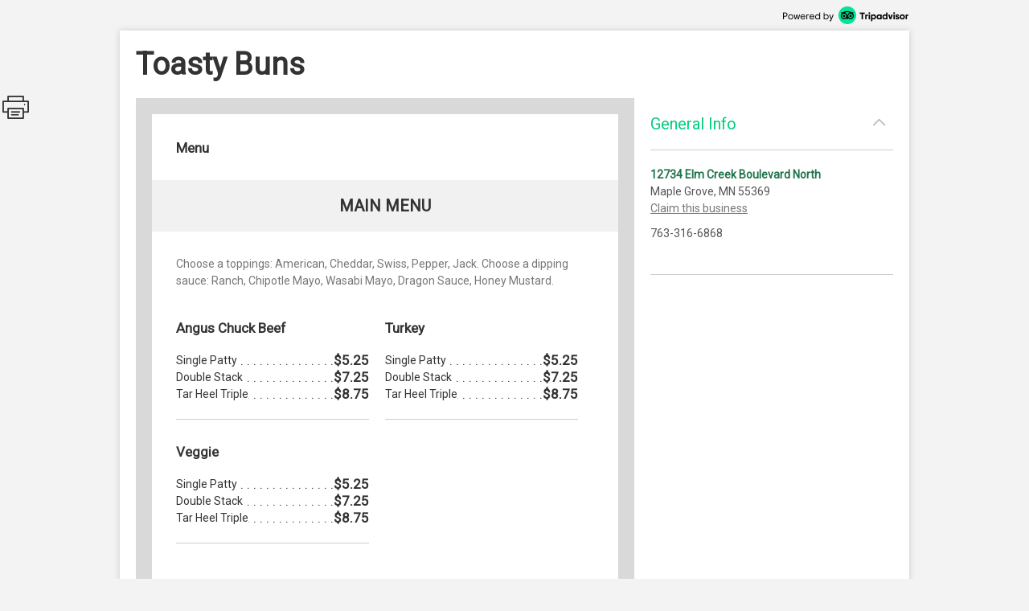

--- FILE ---
content_type: text/html; charset=utf-8
request_url: http://places.singleplatform.com/toasty-buns-1/menu
body_size: 6586
content:
<!DOCTYPE html>
<html>
    <head prefix="og: http://ogp.me/ns# fb: http://ogp.me/ns/fb# restaurant: http://ogp.me/ns/restaurant#">
        <title>Menus for Toasty Buns - Maple Grove - SinglePlatform</title>
        <link rel="shortcut icon" href="https://s.singleplatform.com/images/ollie_favicon.ico?v=2" />

        

<meta name="viewport" content="width=device-width, initial-scale=1, user-scalable=no">
<meta charset="UTF-8"/>
<meta name="description" content=""/>
<meta name="keywords" content="Toasty Buns menu, Toasty Buns item descriptions, Toasty Buns prices, Toasty Buns Restaurant, Maple Grove MN Restaurant, 55369 Restaurant"/>
<meta property="fb:app_id" content="188430584588617"/>



<meta property="og:type" content="restaurant.restaurant"/>
<meta property="og:url" content="http://places.singleplatform.com/toasty-buns-1/menu"/>
<meta property="og:title" content="Toasty Buns"/>
<meta property="og:image" content="http://a.singleplatform.com/sp/toasty-buns-1/fb_post_image.png"/>
<meta property="og:description" content="Online menus, items, descriptions and prices for Toasty Buns - Restaurant - Maple Grove, MN 55369"/>
<meta property="restaurant:category" content="Restaurant"/>
<meta property="restaurant:owner_verified" content="False"/>
<meta property="restaurant:price_rating" content=""/>
<meta property="restaurant:contact_info:street_address" content="12734 Elm Creek Boulevard North "/>
<meta property="restaurant:contact_info:locality" content="Maple Grove"/>
<meta property="restaurant:contact_info:region" content="MN"/>
<meta property="restaurant:contact_info:postal_code" content="55369"/>
<meta property="restaurant:contact_info:country_name" content="US"/>
<meta property="restaurant:contact_info:email" content=""/>
<meta property="restaurant:contact_info:phone_number" content="763-316-6868"/>
<meta property="restaurant:contact_info:website" content=""/>
<meta property="place:location:latitude" content="45.09524"/>
<meta property="place:location:longitude" content="-93.44257"/>



<meta name="format-detection" content="telephone=no"/>
<link rel="canonical" href="http://places.singleplatform.com/toasty-buns-1/menu"/>



        

<link rel="preconnect" href="https://fonts.googleapis.com">
<link rel="preconnect" href="https://fonts.gstatic.com" crossorigin>
<link href="https://fonts.googleapis.com/css2?family=EB+Garamond&family=Open+Sans&family=Roboto&display=swap" rel="stylesheet">

    <link rel="stylesheet" href="https://s.singleplatform.com/CACHE/css/output.a571325b9335.css" type="text/css">


        



        


<script src="https://s.singleplatform.com/js/lib/wedge/wedge-0.0.0.min.js"></script>
<script src="https://s.singleplatform.com/js/lib/jsrequire/jsrequire-0.3.1.min.js"></script>
<script>
    require.setBasePath('https://s.singleplatform.com/');
    require.setVersion('');
</script>

<script src="https://s.singleplatform.com/CACHE/js/output.7a1526aff780.js"></script>

        
<script type="application/ld+json">
{
    "@context": "http://schema.org",
    "@type": "Restaurant",
    "image": "https://photos.singleplatform.com/(&#x27;&#x27;,)",
    "priceRange": "$",
    "address": {
        "@type": "PostalAddress",
        "addressLocality": "Maple Grove",
        "addressRegion": "MN",
        "postalCode": "55369",
        "streetAddress": "12734 Elm Creek Boulevard North"
    },
    "name": "Toasty Buns",
    "telephone": "763-316-6868",
    "url": "",
    "paymentAccepted": "",
    "description": "",
    
        "servesCuisine": "",
        "menu": "http://places.singleplatform.com/toasty-buns-1/menu",
    
    "openingHoursSpecification": [],
    "hasOfferCatalog": {
        "@type": "OfferCatalog",
        "name": "Menu",
        "itemListElement": [{"@type": "OfferCatalog", "name": "Menu", "itemListElement": [{"@type": "OfferCatalog", "name": "Main Menu", "itemListElement": [{"@type": "Offer", "priceCurrency": "USD", "price": 5.25, "itemOffered": {"@type": "MenuItem", "name": "Angus Chuck Beef", "description": "", "image": [""], "nutrition": {"@type": "NutritionInformation", "calories": ""}}}, {"@type": "Offer", "priceCurrency": "USD", "price": 5.25, "itemOffered": {"@type": "MenuItem", "name": "Turkey", "description": "", "image": [""], "nutrition": {"@type": "NutritionInformation", "calories": ""}}}, {"@type": "Offer", "priceCurrency": "USD", "price": 5.25, "itemOffered": {"@type": "MenuItem", "name": "Veggie", "description": "", "image": [""], "nutrition": {"@type": "NutritionInformation", "calories": ""}}}]}, {"@type": "OfferCatalog", "name": "Fries", "itemListElement": [{"@type": "Offer", "priceCurrency": "USD", "price": 3, "itemOffered": {"@type": "MenuItem", "name": "French Fries & Sweet Potato Fries", "description": "", "image": [""], "nutrition": {"@type": "NutritionInformation", "calories": ""}}}]}, {"@type": "OfferCatalog", "name": "Sandwiches and Salads", "itemListElement": [{"@type": "Offer", "priceCurrency": "USD", "price": 7.5, "itemOffered": {"@type": "MenuItem", "name": "Grilled Salmon Sandwich", "description": "Grilled salmon filet with citrus seasoning, asian slaw, wasabi mayo, lettuce and tomato.", "image": [""], "nutrition": {"@type": "NutritionInformation", "calories": ""}}}, {"@type": "Offer", "priceCurrency": "USD", "price": 6, "itemOffered": {"@type": "MenuItem", "name": "Grilled Chicken Sandwich", "description": "Marinated chicken breast, add any burger toppings", "image": [""], "nutrition": {"@type": "NutritionInformation", "calories": ""}}}, {"@type": "Offer", "priceCurrency": "USD", "price": 3, "itemOffered": {"@type": "MenuItem", "name": "Caesar Salad", "description": "", "image": [""], "nutrition": {"@type": "NutritionInformation", "calories": ""}}}]}]}]
    }
}
</script>

    </head>
    <body id="singleplatform">
        <div class="modal-overlay hide">
    <div class="modal-table">
        <div class="modal-row">
            
    
                <div class="photos modal hide">
    
        <div class="nav-box">
            <div class="nav-table">
                <div class="nav-row">
                    <div class="nav">
                        <span class="icon icon-caret-left clickable"></span>
                        <span class="icon icon-caret-right clickable"></span>
                    </div>
                </div>
            </div>
        </div>
    

    <div class="display-row">
        <span class="photo">
            <!-- image goes here -->
        </span>
    </div>

    
        <div class="caption-row">
            <div class="caption">
                <!-- caption goes here -->
            </div>
            <div class="tags">
                <!-- tags go here -->
            </div>
        </div>
    
</div>

            

    <div class="ctct modal hide">
    <iframe frameborder="0" scrolling="no" horizontalscrolling="no" verticalscrolling="no"></iframe>
    <div class="clickable x">X</div>
</div>

    <div class="report-menu modal hide">
    <div class="report-content">
        <main>
            <div class="header">What's wrong with this menu?</div>
            <description>
                <ul class="options-list">
                    <li><button id="report-incorrect-prices" class="option-btn">Incorrect Prices</button></li>
                    <li><button id="report-incomplete-menu" class="option-btn">Incomplete Menu</button></li>
                    <li><button id="report-out-of-date-menu" class="option-btn">Out of Date Menu</button></li>
                    <li><button id="report-incorrect-contact-info" class="option-btn">Incorrect Contact Information</button></li>
                    <li><button id="report-other" class="option-btn">Other</button>
                </ul>
                <p class="success-msg hide">Successfully reported!</p>
            </description>
        </main>
        <button-set>
            <button class="modal-close-btn">Cancel</button>
        </button-set>
    </div>
</div>


        </div>
    </div>
</div>

        


        <div class="center-box-h">
            
<div class="header">
    <a class="powered-by" target="_blank" href="https://www.tripadvisor.com/ForRestaurants/ta_menuconnect"><img alt="Powered by Tripadvisor" src="https://s.singleplatform.com/images/singlepg/powered_by.png"/></a>
</div>



            <div class="box">
                <div class="location-title-row">
    <h1 class="location-title">
        

        <div class="web">Toasty Buns</div>
    </h1>
</div>

                <div class="mobile-cta">
    
</div>

                
    <div class="mobile-standard-buttons">
        <div class="call-jump row">
            <a href="tel:763-316-6868" class="call">
                <span class="icon icon-telephone"></span><span class="text">Call</span>
            </a>
            <a href="#all-menus" class="jump">
                <span class="icon icon-mobile-site"></span><span class="text">Menu</span>
            </a>
            <span class="sidebar-opener">
                <span class="icon icon-ran-with-errors"></span><span class="text">Info</span>
            </span>
        </div>
    </div>



                <div class="mobile-address-container">
                    <div class="mobile-address">
    <span class="text">
        
        <div class="address">
            12734 Elm Creek Boulevard North
        </div>
        
        
        <div class="city-state-zip">
            Maple Grove, MN 55369
        </div>
        
    </span>
    <span class="icon icon-caret-right"></span>
</div>

                    
    <a href="https://m.uber.com/ul/?client_id=Md64GYThBYoDtZvyOWgMWiX04lvBY_yJ&amp;action=setPickup&amp;dropoff%5Blatitude%5D=45.09524&amp;dropoff%5Blongitude%5D=-93.44257&amp;dropoff%5Bnickname%5D=Toasty+Buns&amp;dropoff%5Bformatted_address%5D=12734+Elm+Creek+Boulevard+North+Maple+Grove+MN+55369" class="mobile-address-action uber-btn">
        <div class="uber-action">
            <span class="uber-logo"></span>
            <span class="uber-text">Uber</span>
        </div>
    </a>


                </div>

                
    



                <div class="main-row">
                    <div class="main">
                        






    


    





    
    
        
            <div class="cover-image ">
    <img/>
    <div class="more-photos hide">MORE PHOTOS</div>
</div>

        

        <a name="all-menus"></a>
        <div class="menus">
            
                <div class="header">
    
    <div class="nav-row">
        
            



        

        
            <h2 class="menu-title">
                Menu
            </h2>
        

        
            <span class="icon icon-photo clickable hide"></span>
        
    </div>

    
        <div class="description"></div>
    
</div>

            

            
                
                    
    <div class="menu " id="menu-4676080" toggle-group="menus">
    
        
    


<div class="section two-column">
    
        <a name="Main Menu"></a>
<div class="title">
    <h3>Main Menu</h3>

    
	
    <span class="pick icon icon-double-caret-down"></span>
    <select class="title section-select">
        
            <option selected="selected">Main Menu</option>
        
            <option >Fries</option>
        
            <option >Sandwiches and Salads</option>
        
    </select>



</div>

    

    <div class="items">
        
            
    <div class="description text">
        Choose a toppings: American,  Cheddar,  Swiss,  Pepper,  Jack. Choose a dipping sauce: Ranch,  Chipotle Mayo,  Wasabi Mayo,  Dragon Sauce,  Honey Mustard.
    </div>


        

        
            
                <div class="item left" id="213715559">
    <div class="item-title-row">
        
            <h4 class="item-title">
    

    Angus Chuck Beef
</h4>

        
        
            



        
        
            

        
    </div>

    
        

    
    
        

    
    
        




    
    
        
    <div class="multiprice-group">
        
            
                

<div class="multiprice">
    <ul class="leaders">
        <li>
            
                <span class="title text">Single Patty</span>
            
            
                
            
            
                
            
            
                
                    
                        <span class="price is right">$5.25</span>
                    
                
            
        </li>
    </ul>
</div>

            
        
            
                

<div class="multiprice">
    <ul class="leaders">
        <li>
            
                <span class="title text">Double Stack</span>
            
            
                
            
            
                
            
            
                
                    
                        <span class="price is right">$7.25</span>
                    
                
            
        </li>
    </ul>
</div>

            
        
            
                

<div class="multiprice">
    <ul class="leaders">
        <li>
            
                <span class="title text">Tar Heel Triple</span>
            
            
                
            
            
                
            
            
                
                    
                        <span class="price is right">$8.75</span>
                    
                
            
        </li>
    </ul>
</div>

            
        
    </div>


    

    

    <hr/>
</div>

            
        
            
                <div class="item left" id="213715560">
    <div class="item-title-row">
        
            <h4 class="item-title">
    

    Turkey
</h4>

        
        
            



        
        
            

        
    </div>

    
        

    
    
        

    
    
        




    
    
        
    <div class="multiprice-group">
        
            
                

<div class="multiprice">
    <ul class="leaders">
        <li>
            
                <span class="title text">Single Patty</span>
            
            
                
            
            
                
            
            
                
                    
                        <span class="price is right">$5.25</span>
                    
                
            
        </li>
    </ul>
</div>

            
        
            
                

<div class="multiprice">
    <ul class="leaders">
        <li>
            
                <span class="title text">Double Stack</span>
            
            
                
            
            
                
            
            
                
                    
                        <span class="price is right">$7.25</span>
                    
                
            
        </li>
    </ul>
</div>

            
        
            
                

<div class="multiprice">
    <ul class="leaders">
        <li>
            
                <span class="title text">Tar Heel Triple</span>
            
            
                
            
            
                
            
            
                
                    
                        <span class="price is right">$8.75</span>
                    
                
            
        </li>
    </ul>
</div>

            
        
    </div>


    

    

    <hr/>
</div>

            
        
            
                <div class="item left" id="213715561">
    <div class="item-title-row">
        
            <h4 class="item-title">
    

    Veggie
</h4>

        
        
            



        
        
            

        
    </div>

    
        

    
    
        

    
    
        




    
    
        
    <div class="multiprice-group">
        
            
                

<div class="multiprice">
    <ul class="leaders">
        <li>
            
                <span class="title text">Single Patty</span>
            
            
                
            
            
                
            
            
                
                    
                        <span class="price is right">$5.25</span>
                    
                
            
        </li>
    </ul>
</div>

            
        
            
                

<div class="multiprice">
    <ul class="leaders">
        <li>
            
                <span class="title text">Double Stack</span>
            
            
                
            
            
                
            
            
                
                    
                        <span class="price is right">$7.25</span>
                    
                
            
        </li>
    </ul>
</div>

            
        
            
                

<div class="multiprice">
    <ul class="leaders">
        <li>
            
                <span class="title text">Tar Heel Triple</span>
            
            
                
            
            
                
            
            
                
                    
                        <span class="price is right">$8.75</span>
                    
                
            
        </li>
    </ul>
</div>

            
        
    </div>


    

    

    <hr/>
</div>

            
        
    </div>
</div>


    
        
    


<div class="section ">
    
        <a name="Fries"></a>
<div class="title">
    <h3>Fries</h3>

    
	
    <span class="pick icon icon-double-caret-down"></span>
    <select class="title section-select">
        
            <option >Main Menu</option>
        
            <option selected="selected">Fries</option>
        
            <option >Sandwiches and Salads</option>
        
    </select>



</div>

    

    <div class="items">
        
            
    <div class="description text">
        Choose a dipping sauce: Ranch,  Chipotle Mayo,  Wasabi Mayo,  Dragon Sauce,  Honey Mustard.
    </div>


        

        
            
                <div class="item left" id="213715562">
    <div class="item-title-row">
        
            <h4 class="item-title">
    

    French Fries &amp; Sweet Potato Fries
</h4>

        
        
            



        
        
            

        
    </div>

    
        

    
    
        

    
    
        




    
    
        
    <div class="multiprice-group">
        
            
                

<div class="multiprice">
    <ul class="leaders">
        <li>
            
                <span class="title text">Regular</span>
            
            
                
            
            
                
            
            
                
                    
                        <span class="price is right">$3.00</span>
                    
                
            
        </li>
    </ul>
</div>

            
        
            
                

<div class="multiprice">
    <ul class="leaders">
        <li>
            
                <span class="title text">Large</span>
            
            
                
            
            
                
            
            
                
                    
                        <span class="price is right">$4.25</span>
                    
                
            
        </li>
    </ul>
</div>

            
        
            
                

<div class="multiprice">
    <ul class="leaders">
        <li>
            
                <span class="title text">Cheese Fries</span>
            
            
                
            
            
                
            
            
                
                    
                        <span class="price is right">$1.00</span>
                    
                
            
        </li>
    </ul>
</div>

            
        
            
                

<div class="multiprice">
    <ul class="leaders">
        <li>
            
                <span class="title text">Chili Fries</span>
            
            
                
            
            
                
            
            
                
                    
                        <span class="price is right">$1.50</span>
                    
                
            
        </li>
    </ul>
</div>

            
        
            
                

<div class="multiprice">
    <ul class="leaders">
        <li>
            
                <span class="title text">Chili Cheese Fries</span>
            
            
                
            
            
                
            
            
                
                    
                        <span class="price is right">$2.00</span>
                    
                
            
        </li>
    </ul>
</div>

            
        
    </div>


    

    

    <hr/>
</div>

            
        
    </div>
</div>


    
        
    


<div class="section two-column">
    
        <a name="Sandwiches and Salads"></a>
<div class="title">
    <h3>Sandwiches and Salads</h3>

    
	
    <span class="pick icon icon-double-caret-down"></span>
    <select class="title section-select">
        
            <option >Main Menu</option>
        
            <option >Fries</option>
        
            <option selected="selected">Sandwiches and Salads</option>
        
    </select>



</div>

    

    <div class="items">
        
            
    <div class="description text">
        top it: single patty or chicken breast and salmon filet. Choose a dipping sauce: Ranch,  Chipotle Mayo,  Wasabi Mayo,  Dragon Sauce,  Honey Mustard.
    </div>


        

        
            
                <div class="item left" id="213715563">
    <div class="item-title-row">
        
            <h4 class="item-title">
    

    Grilled Salmon Sandwich
</h4>

        
        
            


    
        
            <span class="price">
                
                    $7.50
                    
                
            </span>
        
    


        
        
            

        
    </div>

    
        
    <div class="description text">
        Grilled salmon filet with citrus seasoning, asian slaw, wasabi mayo, lettuce and tomato.
    </div>


    
    
        
    
        
    


    
    
        




    
    
        

    

    

    <hr/>
</div>

            
        
            
                <div class="item left" id="213715564">
    <div class="item-title-row">
        
            <h4 class="item-title">
    

    Grilled Chicken Sandwich
</h4>

        
        
            


    
        
            <span class="price">
                
                    $6.00
                    
                
            </span>
        
    


        
        
            

        
    </div>

    
        
    <div class="description text">
        Marinated chicken breast, add any burger toppings
    </div>


    
    
        
    
        
    


    
    
        




    
    
        

    

    

    <hr/>
</div>

            
        
            
                <div class="item left" id="213715565">
    <div class="item-title-row">
        
            <h4 class="item-title">
    

    Caesar Salad
</h4>

        
        
            



        
        
            

        
    </div>

    
        

    
    
        

    
    
        




    
    
        
    <div class="multiprice-group">
        
            
                

<div class="multiprice">
    <ul class="leaders">
        <li>
            
                <span class="title text">Regular</span>
            
            
                
            
            
                
            
            
                
                    
                        <span class="price is right">$3.00</span>
                    
                
            
        </li>
    </ul>
</div>

            
        
            
                

<div class="multiprice">
    <ul class="leaders">
        <li>
            
                <span class="title text">Large</span>
            
            
                
            
            
                
            
            
                
                    
                        <span class="price is right">$4.75</span>
                    
                
            
        </li>
    </ul>
</div>

            
        
    </div>


    

    

    <hr/>
</div>

            
        
    </div>
</div>


    

    
        

    
</div>


                
            
        </div>
    



<div class="footer">
    
    



    
        



    
        <a class="claim-this-location" target="_blank" href="https://www.tripadvisor.com/ForRestaurants/ta_menuconnect">
            claim this menu
        </a>
    



    <a class="attribution" target="_blank" href="https://www.tripadvisor.com/ForRestaurants/ta_menuconnect">
        
        <img class="" alt = "Tripadvisor logo"/>
    </a>



    
        
            <div class="disclaimer">
                <strong class="title">disclaimer:</strong> <em>pricing and availability subject to change.</em>
            </div>
        
    

    
            <div class="legal-links">
                <a href="https://tripadvisor.mediaroom.com/us-terms-of-use" target="_blank">Terms of Service</a> |
                <a href="https://tripadvisor.mediaroom.com/us-privacy-policy" target="_blank">Privacy Policy</a>
            </div>
    


    

</div>


    <div class="is-phone"></div>
<div class="is-x2"></div>
<div class="is-x3"></div>




    

<script>
    window.SinglePlatform = window.Singleplatform || {};
    
    SinglePlatform.json_data = {"contact": {"address_1": "12734 Elm Creek Boulevard North", "address_2": "", "city": "Maple Grove", "country": "US", "email": "", "latitude": 45.09524, "longitude": -93.44257, "main_phone": "763-316-6868", "postcode": "55369", "region": "MN", "website": ""}, "analytics_host": "a.singleplatform.com", "available": true, "base_image_path": "https://photos.singleplatform.com", "cover_image_mobile": null, "cover_image_web": null, "ga_account_id": "UA-18767921-3", "images": [], "is_location_a_customer": false, "item_photos": {}, "menu_url": "http://places.singleplatform.com/toasty-buns-1/menu", "parent_business_id": null, "show_custom_colors": null, "spv2_id": "toasty-buns-1", "zagat_mobile_id": null, "zagat_web_id": null, "csrf_token": "qXcxCy4tRpjRYlFH4yf4L3BUq3LCg1lLyaIxeKL4fvi3YtKJ0rVTt9rGhwdyBM1z", "cta": {"url": "//singleapi.com/locations/toasty-buns-1/actions/nearby/?business_type=Restaurant&self=1&limit=3&client_id=czun8aboai400qaaeiewsbtcw"}, "publisher_name": null};
</script>

<script src="https://s.singleplatform.com/CACHE/js/output.c80d8357c9f7.js"></script>




    <div id="pixel-container" class="hide">
    <img id="call-button-pixel" class="hide" />
    <img id="map-link-pixel" class="hide" />
    <img id="system-print-pixel" class="hide" />
    <img id="print-button-pixel" class="hide" />
    <img id="twitter-st-button-pixel" class="hide" />
    <img id="facebook-st-button-pixel" class="hide" />
    <img id="google-st-button-pixel" class="hide" />
    <img id="email-st-button-pixel" class="hide" />
    <img id="report-incorrect-prices-button-pixel" class="hide" />
    <img id="report-incomplete-menu-button-pixel" class="hide" />
    <img id="report-out-of-date-menu-button-pixel" class="hide" />
    <img id="report-incorrect-contact-info-button-pixel" class="hide" />
    <img id="report-other-button-pixel" class="hide" />
    <img id="report-issue-button-pixel" class="hide" />
    <img id="report-modal-cancel-button-pixel" class="hide" />
    <img id="request-uber-ride" class="hide" />
</div>



                        
                          
    
    <div class="share-this hide">
        <div class="icon icon-print"></div>
        <div id="twitter-st" class="st-button st_twitter_large" displaytext="tweet"></div>
        <div id="facebook-st" class="st-button st_facebook_large" displaytext="facebook"></div>
        <div id="google-st" class="st-button st_googleplus_large" displaytext="google +"></div>
        <div id="email-st" class="st-button st_email_large" displaytext="email"></div>
    </div>


                        
                    </div>

                    
                      


<div class="sidebar-bg hide"></div>
<div class="primary sidebar hide">
    <div class="order-now hide">
        <div class="description-group hide">
            <div class="description text"></div>
            <div class="discount-percentage text"></div>
        </div>
        <a target="_blank">
            <img/>
        </a>
    </div>
    <div class="section browse-nearby" toggle-group="sidebar-section">
        <div class="title">
            <h2 class="clickable" toggle=".sidebar .section.browse-nearby">
                Browse Nearby
            </h2>
            <span class="icon expand icon-caret-down clickable" toggle=".sidebar .section.browse-nearby"></span>
            <span class="icon collapse icon-caret-up clickable" toggle=".sidebar .section.empty"></span>
        </div>
        <div class="content">
            <div class="info-group text">
                <a class="offer clickable">
                    <span class="location">
                        <div class="name"></div>
                        <div class="city-state"></div>
                    </span>
                    <span class="icon icon-caret-right"></span>
                </a>
            </div>
        </div>
    </div>

    

    <div class="section general-info" toggle-group="sidebar-section">
        <div class="title">
            <h2 class="clickable" toggle=".sidebar .section.general-info">
                General Info
            </h2>
            <span class="icon expand icon-caret-down clickable" toggle=".sidebar .section.general-info"></span>
            <span class="icon collapse icon-caret-up clickable" toggle=".sidebar .section.empty"></span>
        </div>
        <div class="content">
            <div class="info-group text">
                
                    <div class="address">
                        <a class="map" target="_blank" href="https://maps.google.com/maps/?q=12734+Elm+Creek+Boulevard+North++Maple+Grove+MN+55369">12734 Elm Creek Boulevard North</a>
                    </div>
                

                
                    <div class="city-state-zip">
                        Maple Grove, MN 55369
                    </div>
                

                
                    <a class="sidebar-claim-location-link" target="_blank" href="https://www.tripadvisor.com/ForRestaurants/ta_menuconnect">Claim this business</a>
                

                
                    <div class="phone">
                        763-316-6868
                    </div>
                
            </div>
            <div class="info-group text">
                

                
                    <div class="map">
                        <a target="_blank" href="http://maps.google.com/maps?q=12734 Elm Creek Boulevard North  Maple Grove MN 55369&t=m&z=16">
                            <img alt="Map of Toasty Buns"/>
                        </a>
                    </div>
                
            </div>

            
        </div>
    </div>

    

    

    

    <div class="section empty" toggle-group="sidebar-section"></div>

    
</div>


                    

                    
                    

                </div>
            </div>
        </div>

        

<script src="https://s.singleplatform.com/CACHE/js/output.2f9d1048d2d0.js"></script>

    </body>
</html>
